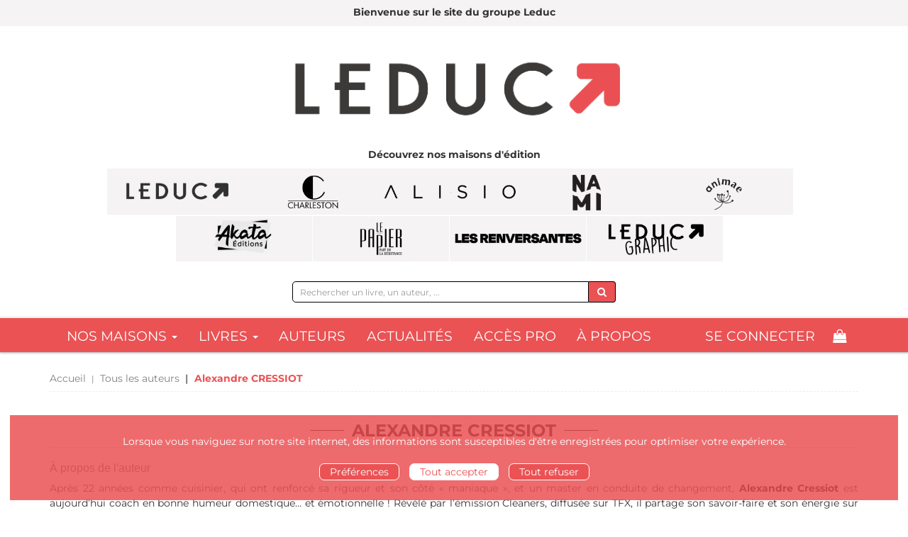

--- FILE ---
content_type: text/css
request_url: https://www.editionsleduc.com/system/parameter_attachments/data/001/502/718/original/styles-leduc-2021-03-30.css?1744299602
body_size: 2864
content:
body {
  font-family:Arial,Helvetica,sans-serif;
}
body a {
  color: #7d7c7c;
}

#acceptance_of_cookies {
  padding: 2em;
  background: rgba(235, 82, 84, .85);
  color: #fff;
}
#acceptance_of_cookies p {
  line-height: 1.4em;
  display: block;
  width: 100%;
  margin: auto;
  margin-bottom: 1.5em;
}

a#cookies_preferences_link {
  background: #eb5254;
  color: #FFF;
  border-color: #FFF;
}
a#cookies_preferences_link:hover {
  background: #9c3638;
  color: #FFF;
  border-color: #FFF;
}
a#accept_cookies_notification {
  background: #FFF;
  color: #eb5254;
  border-color: #FFF;
}
a#accept_cookies_notification:hover {
  background: rgb(215, 215, 215);
  color: #eb5254;
  border-color: #FFF;
}
a#refuse_cookies_notification {
  background: #eb5254;
  color: #FFF;
  border-color: #FFF;
}
a#refuse_cookies_notification:hover {
  background: #9c3638;
  color: #FFF;
  border-color: #FFF;
}

/* .main-content {
  box-shadow: 0px 0px 16px 0px #ccc;
} */

.pseudo-footer {
  box-shadow: 0px 0px 16px 0px #ccc;
}

.main-content-column {
  padding-top: 15px !important;
}

#page_1 .main-content-column {
  padding-top: 10px !important;
}

#page_1 .main-navigation-column {
  background: #fff;
}
/*1px solid #e9e9e9;*/
.main-navigation-column {
  border-left: 0px;
  padding-bottom: 12px !important;
  margin-left: -14px;
  margin-right: 0px;
  padding-right: 0px;
  padding-top: 0px !important;
}

.row-navigation {
  margin-right: -45px;
}

.main-navigation ul {
  margin-top: 0px;
  margin-left: -16px;
  border-bottom: 1px solid #e9e9e9;
}

.main-navigation section {
  background: #fff;
  z-index: 9999;
}

.main-navigation section ul {
  margin-top: 5px;
  margin-left: 0px;
  padding-left: 5px;
  border-bottom: 0px;
}

.main-navigation ul li {
  font-size: 13px;
  /* font-weight: bold; */
  text-transform:uppercase;
  border: 1px solid #e9e9e9;
  padding: 9px 15px 6px 15px;
  margin-right:-5px;
  background: rgba(244,244,244,1);
  background: -moz-linear-gradient(top, rgba(244,244,244,1) 0%, rgba(248,248,248,1) 100%);
  background: -webkit-gradient(left top, left bottom, color-stop(0%, rgba(244,244,244,1)), color-stop(100%, rgba(248,248,248,1)));
  background: -webkit-linear-gradient(top, rgba(244,244,244,1) 0%, rgba(248,248,248,1) 100%);
  background: -o-linear-gradient(top, rgba(244,244,244,1) 0%, rgba(248,248,248,1) 100%);
  background: -ms-linear-gradient(top, rgba(244,244,244,1) 0%, rgba(248,248,248,1) 100%);
  background: linear-gradient(to bottom, rgba(244,244,244,1) 0%, rgba(248,248,248,1) 100%);
  filter: progid:DXImageTransform.Microsoft.gradient( startColorstr='#f4f4f4', endColorstr='#f8f8f8', GradientType=0 );
}

.main-navigation section ul li {
  font-size: 11px;
  text-transform:uppercase;
  border: 0;
  /* padding: 9px 5px 6px 5px; */
  padding: 9px 0px 10px 0px;
  margin-right:-5px;
  background: none !important;
}

.main-navigation ul li:hover{
  background: #D72128;
  color: #fff;
}

.main-navigation section ul li li:hover{
  background: none;
  color: #333;
}

.main-navigation ul li:hover a {
  color: #fff;
}

.main-navigation ul li a {
  color: #666;
}

.main-navigation ul li a:hover {
  text-decoration: none;
}

.main-navigation section ul li a:hover {
  text-decoration: underline;
}

.main-navigation .tags-by-themes-menu ul {
  margin-top: 5px;
}
.main-navigation .tags-by-themes-menu ul li {
  padding-top: 0;
}

.search-form-column {
  background: #D72128;
  padding-left: 35px;
  background-position-y: 32px;
  background-position-x: -3px;
}

.search-form-column .input-group-addon {
  background: #94131a;
  color: #fff;
  border: 1px solid #94131a;
}

.left-sidebar {
  background: linear-gradient(to right, rgba(237,237,237,1) 0%, rgba(255,255,255,1) 49%, rgba(237,237,237,1) 100%);
  border-right: 1px solid #ccc;
  border-top: 1px solid #ccc;
  border-bottom: 1px solid #ccc;
  margin-top: 0px;
}

div[data-identifier='placeholder_830'] {
  background: none;
}

.left-sidebar h3 {
  background: #636363 url(/system/style_assets/data/000/001/846/original/small-grey-arrow-2.svg) no-repeat -1px -1px;
  padding: 3px 2px 2px 25px;
  text-transform: uppercase;
  color: #fff;
  font-size: 85% !important;
}

.with-grey-arrow ul li {
  padding: 0 !important;
}

.with-grey-arrow a {
  display: block;
  background: #636363 url(/system/style_assets/data/000/001/846/original/small-grey-arrow-2.svg) no-repeat -1px -1px;
  padding: 2px 2px 0px 25px;
  text-transform: uppercase;
  color: #fff;
  font-size: 85% !important;
}

.with-grey-arrow a:hover {
  color: #b30930;
  background-color: #fff;
  text-decoration: none;
}

.left-sidebar {
  color: #666;
}

#page_1 .left-sidebar {
  margin-top: -18px;
  border-top: 0px;
}

/* #page_1 .main-section {
  margin-top: 0px;
}

.main-section {
  margin-top: 0px;
  margin-bottom: 15px;
} */

.breadcrumb {
  font-size: 85%;
  border-bottom: 1px dashed #eee;
}

.logo img {
  display: block;
  width: 150px;
  margin-top: 10px;
  margin: 15px;
}

.imprint-logos {
  text-align: left;
  padding-left: 55px;
  margin-top: 0px;
  height: 80px;
}

/* SMALL SCREEN */
@media (max-width:767px){
  /*body{
    background: red;
  }*/
    
  .imprint-logos {
    display: none;
  }
  
  .main-navigation-column {
    background: #fff;
    border-left: 0px;
    padding-bottom: 12px !important;
    margin-left: 0px !important;
    margin-right: 0px;
    padding-right: 0px;
    padding-top: 0px !important;
    text-align: center !important;
  }
  
  .main-navigation ul strong{
    /* font-size: 16px; */
    font-size: 14px;
  }
  
  .main-section {
    margin-top: 0px !important;
  }
  
  .main-navigation ul {
    margin-top: 0px;
    margin-left: -15px !important;
    border-bottom: 0px !important;
  }
  
  .row-navigation {
    margin-right: 0px !important;
  }
  
  .search-form-column {
    background-image: none !important;
    padding-left: 15px !important;
  }
  
  .mega-nav {
    border: 0px !important;
    background: #fff;
    border-top: 0px !important;
    width: 100% !important;
    position: relative !important;
  }
  
  .main-navigation ul li {
    background: none !important;
  }
  
  .main-navigation ul li a:hover{
    color: #000 !important;
  }
  
  .main-navigation ul li:hover {
    color: #000 !important;
  }
  
  .main-navigation ul li:hover a {
    color: #000 !important;
  }
  
  .subjects ul.list-inline > li.dropdown {
    display: block !important;
    float: none !important;
    width: 100% !important;
  }
  
  .logo img {
    max-width: 30% !important;
  }
  
  .right-header {
    background-image: none !important;
    height: 50px;
  }
}

/* TABLET */
@media (min-width:768px) and (max-width:991px ){
  
  .subjects ul.list-inline > li.dropdown {
      width: 23% !important;
      margin-left: 15px !important;
      font-size: 11px !important;
  }
  
  .mega-menu-container .mega-nav {
      width: 133.5%;
  }
  
  #page_1 .left-sidebar {
    margin-top: 0px !important;
  }
  
  .right-header a {
    font-size: 85%;
  }
  .main-content-column {
    padding-top: 45px !important;
  }
  
  .main-navigation ul {
    margin-bottom: 0px;
  }
  
  .main-navigation-column {
    padding-bottom: 0 !important;
  }
  
  .search-form-column .input-group-addon {
    padding: 3px 12px;
  }
  
  .search-form-column .input-sm {
    height: 22px;
  }
  
  .main-navigation ul li {
    font-size: 10px;
    padding-left: 5px;
    padding-right: 5px;
  }
  
  .search-form-column {
    background-image: none !important;
    padding-left: 5px !important;
    padding-bottom: 5px !important;
    padding-top: 5px !important;
  }
  
  .imprint-logos .placeholder {
    height: 84px;
    margin-right: 5px;
    padding-right: 5px;
    vertical-align: top;
    background-repeat: no-repeat;
    background-position-y: 20px;
    background-position-x: 105px;
    width: 65px !important;
    padding-left: 15px;
  }
  
  .imprint-logos .leduc-pratique {
    padding-top: 10px;
  }

  .imprint-logos .charleston {
    padding-top: 5px;
  }

  .imprint-logos .diva-romance {
    padding-top: 8px;
  }

  .imprint-logos .alisio {
    padding-top: 10px;
  }

  .imprint-logos .leduc-jeunesse {
    padding-top: 10px;
  }

  .imprint-logos .inedite {
    padding-top: 0px;
    margin-right: 10px;
    padding-right: 10px;
  }

  .imprint-logos .tut-tut {
    padding-top: 10px;
  }
  
  .right-header {
    background-image: none !important;
    height: 90px;
  }
  
  .imprint-logos {
    text-align: left;
    padding-left: 55px;
    margin-top: 0px;
    height: 80px;
  }
}

/* LARGE DESKTOP */
@media (min-width:1200px){
  .mega-menu-container .mega-nav {
      width: 150.5%;
  }
  
  .imprint-logos .placeholder {
    height: 84px;
    margin-right: 5px;
    padding-right: 25px;
    vertical-align: top;
    background-repeat: no-repeat;
    background-position-y: 20px;
    background-position-x: 105px;
    width: 111px !important;
    padding-left: 15px;
  }
  
  .imprint-logos .leduc-pratique {
    padding-top: 40px;
  }

  .imprint-logos .charleston {
    padding-top: 25px;
  }

  .imprint-logos .diva-romance {
    padding-top: 28px;
  }

  .imprint-logos .alisio {
    padding-top: 40px;
  }

  .imprint-logos .leduc-jeunesse {
    padding-top: 40px;
  }

  .imprint-logos .inedite {
    padding-top: 15px;
    margin-right: 10px;
    padding-right: 10px;
  }

  .imprint-logos .tut-tut {
    padding-top: 40px;
  }
  
  .right-header {
    background-position: 0 5px;
    height: 150px;
  }
}

/* MEDIUM DESKTOP */
@media (min-width:992px){
  
  .mega-menu-container .mega-nav {
      width: 150.2%;
  }
  
  #page_1 .main-section {
    margin-top: 0px;
  }
  
  .imprint-logos .placeholder {
    height: 84px;
    margin-right: 0px;
    padding-right: 25px;
    vertical-align: top;
    background-repeat: no-repeat;
    background-position-y: 20px;
    background-position-x: 105px;
    width: 100px !important;
    padding-left: 5px;
  }
  
  .imprint-logos .leduc-pratique {
    padding-top: 25px;
  }

  .imprint-logos .charleston {
    padding-top: 15px;
  }

  .imprint-logos .diva-romance {
    padding-top: 10px;
  }

  .imprint-logos .alisio {
    padding-top: 25px;
  }

  .imprint-logos .leduc-jeunesse {
    padding-top: 25px;
  }

  .imprint-logos .tut-tut {
    padding-top: 30px;
  }
}

.mega-nav * {
  color: #000 !important;
}

div[data-identifier='placeholder_564'] {
  background: none !important;
}

.subjects-navigation li {
  font-size: 85%;
  border-radius: 0 !important;
  padding: 2px 3px;
  border-bottom: 2px solid #fff;
}

.subjects-navigation li a {
  color: #fff;
  text-transform: uppercase;
  display: inline-block;
  padding-left: 17px;
  background: url(/system/style_assets/data/000/001/843/original/small-white-arrow.svg) no-repeat 0px 1px;
}

.subjects-navigation li a:before {
  content: "| ";
}

.subjects-navigation li:nth-child(odd) {
  background: linear-gradient(to right, #78001e, #870022, #960026, #a50029, #b5002d);
}

.subjects-navigation li:nth-child(even) {
  background: #cf5170;
}

.social-networks {
  margin-top: 15px;
  margin-bottom: 15px;
  text-align: center;
}

.social-networks .placeholder {
  display: inline-block;
  width: 40px;
  margin-right: 5px;
}

.link-to-external-subscription-form {
  text-align: center;
  background: none !important;
}

.link-to-external-subscription-form a {
  display: inline-block;
  padding: 15px 15px 15px 45px;
  background: url(/system/style_assets/data/000/001/841/original/logo-newsletter.png) no-repeat 0 10px;
}

.best-sellers-into-left-column {
  background: #DFDFDF;
  margin-top: -10px;
  padding-top: 15px;
}

.best-sellers-into-left-column .container-cover{
  height: 130px;
}

.best-sellers-into-left-column .container-cover a {
  width: 90px;
}

.best-sellers-into-left-column h5.p-i-t {
  font-size: 75%;
}

.best-sellers-into-left-column .container-product {
  width: 90px !important;
  margin: 0 15px;
}

.best-sellers-into-left-column .container-product .product {
  width: 90px !important;
  margin: 0 15px;
}

.best-sellers-into-left-column .container-product .product .p-i-s {
  display: none;
}

.best-sellers-into-left-column .container-product .product .p-i-p {
  display: none;
}

.best-sellers-into-left-column .container-product .product .p-i-a {
  display: none;
}

.medium-price .medium-public-price, .medium-price .medium-discounted-price {
  color: #d72128;
}

.product h5 a {
  color: #000;
}

h2 {
  color: #D72128;
  font-size: 22px;
}

h1 {
  color: #758F3D;
  text-transform: uppercase;
}

.article-price .article-public-price, .article-price .article-discounted-price {
  color: #000;
}

body input.btn-default {
  border-color: #CC0000;
  background-color: #CC0000;
}

.green-arrow {
  color: #fff;
  text-transform: uppercase;
  padding: 5px 5px 5px 20px;
  background: #758F3D url(/system/style_assets/data/000/001/843/original/small-white-arrow.svg) no-repeat 3px 5px;
  border-bottom: 0px !important;
}

.green-arrow a {
  text-decoration: none;
}

.green-arrow a h3 {
  color: #fff;
  font-size: 14px;
  margin-top: 0;
  margin-bottom: 0;
}

.green-arrow h3 {
  color: #fff;
  font-size: 14px;
  margin-top: 0;
  margin-bottom: 0;
}

.subjects ul.list-inline > li.dropdown {
  display: block;
  float: left;
  width: 25%;
}

.subjects .cloud {
  border-left: 1px solid #eee !important;
}

.subjects .cloud li{
  display: block;
}

@media (max-width: 767px) {
  .mega-menu-section .subjects .cloud {
    display: none;
  }
}

.mega-menu-section {
  padding-top: 15px;
  padding-bottom: 15px;
}

.mega-menu-section-main-row {
  border: 1px solid #eee !important;
  box-shadow: 0px 0px 16px 0px #ccc;
}

.mega-nav {
  border: 1px solid #D72128;
  background: #fff;
  border-top: 15px solid #D72128;
}

.playable-review {
  display: none;
}

.carousel-indicators {
  z-index: 0;
}

#account-newsletter-subscription {
  display: none;
}

/* @media (max-width: 767px) {
  .placeholder .dropdown-menu {
    position: absolute;
    right: 5px;
  }
} */

.modal-pop-in .modal-body{
  padding: 0 !important;
}

.modal-pop-in p {
  margin: 0 15px 15px 15px;
}

@media screen and (max-width:767px) {
  .modal-pop-in .modal {
    background: #fff;
    left: -5px;
  }
  
  .modal-pop-in .modal .modal-content {
    box-shadow: none;
    border: 0;
    border-radius: none;
    margin: 0 auto 30px auto;
  }
}

div#placeholder_1489 a,
div#placeholder_1490 a {
  font-weight: 400;
}


--- FILE ---
content_type: application/javascript
request_url: https://prism.app-us1.com/?a=476257367&u=https%3A%2F%2Fwww.editionsleduc.com%2Fauthor%2F1779%2Falexandre-cressiot
body_size: 124
content:
window.visitorGlobalObject=window.visitorGlobalObject||window.prismGlobalObject;window.visitorGlobalObject.setVisitorId('b056da78-6f71-4a34-8757-ba532629ccb7', '476257367');window.visitorGlobalObject.setWhitelistedServices('tracking', '476257367');